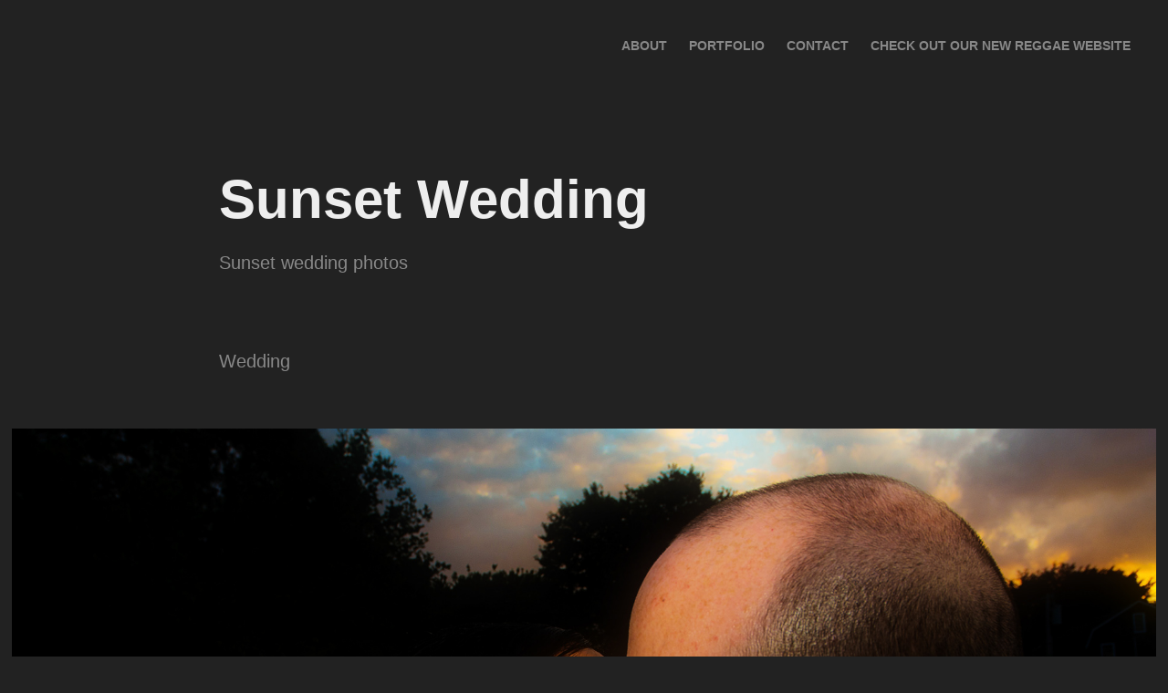

--- FILE ---
content_type: text/html; charset=utf-8
request_url: https://bobbyshakes.com/sunset-wedding
body_size: 5138
content:
<!DOCTYPE HTML>
<html lang="en-US">
<head>
  <meta charset="UTF-8" />
  <meta name="viewport" content="width=device-width, initial-scale=1" />
      <meta name="keywords"  content="wedding,sunset,Wedding Photography" />
      <meta name="description"  content="Sunset wedding photos" />
      <meta name="twitter:card"  content="summary_large_image" />
      <meta name="twitter:site"  content="@AdobePortfolio" />
      <meta  property="og:title" content="Professional Boston Photographer - Sunset Wedding" />
      <meta  property="og:description" content="Sunset wedding photos" />
      <meta  property="og:image" content="https://cdn.myportfolio.com/9009cb8ba86b9fe9ba0c6cb349d56c63/f381617d-7aac-4118-a9f2-65ac527b399a_rwc_0x0x667x1000x667.jpg?h=5dbca88a5fd747a1e0ea62fd74472ca4" />
        <link rel="icon" href="https://cdn.myportfolio.com/9009cb8ba86b9fe9ba0c6cb349d56c63/189790e6-b530-4c28-9d2c-530271f31516_carw_1x1x32.png?h=715727548ccebd8b12eb4acfebd73a99" />
        <link rel="apple-touch-icon" href="https://cdn.myportfolio.com/9009cb8ba86b9fe9ba0c6cb349d56c63/77047136-9ba7-4fd1-9879-178f30705ffe_carw_1x1x180.png?h=0396fa99f94637ad9f2a3ad4b50e8125" />
      <link rel="stylesheet" href="/dist/css/main.css" type="text/css" />
      <link rel="stylesheet" href="https://cdn.myportfolio.com/9009cb8ba86b9fe9ba0c6cb349d56c63/717829a48b5fad64747b7bf2f577ae731730737437.css?h=7af2937695a67201c19d314b00b8169e" type="text/css" />
    <link rel="canonical" href="https://bobbyshakes.com/sunset-wedding" />
      <title>Professional Boston Photographer - Sunset Wedding</title>
    <script type="text/javascript" src="//use.typekit.net/ik/[base64].js?cb=35f77bfb8b50944859ea3d3804e7194e7a3173fb" async onload="
    try {
      window.Typekit.load();
    } catch (e) {
      console.warn('Typekit not loaded.');
    }
    "></script>
</head>
  <body class="transition-enabled">  <div class='page-background-video page-background-video-with-panel'>
  </div>
  <div class="js-responsive-nav">
    <div class="responsive-nav has-social">
      <div class="close-responsive-click-area js-close-responsive-nav">
        <div class="close-responsive-button"></div>
      </div>
          <div class="nav-container">
            <nav data-hover-hint="nav">
      <div class="page-title">
        <a href="/about" >About</a>
      </div>
                <div class="gallery-title"><a href="/work" >Portfolio</a></div>
      <div class="page-title">
        <a href="/contact" >Contact</a>
      </div>
      <div class="link-title">
        <a href="http://shakesislive.com">Check out our New Reggae Website</a>
      </div>
                <div class="social pf-nav-social" data-hover-hint="navSocialIcons">
                  <ul>
                  </ul>
                </div>
            </nav>
          </div>
    </div>
  </div>
  <div class="site-wrap cfix js-site-wrap">
    <div class="site-container">
      <div class="site-content e2e-site-content">
        <header class="site-header">
          <div class="logo-container">
  <div class="hamburger-click-area js-hamburger">
    <div class="hamburger">
      <i></i>
      <i></i>
      <i></i>
    </div>
  </div>
          </div>
              <div class="nav-container">
                <nav data-hover-hint="nav">
      <div class="page-title">
        <a href="/about" >About</a>
      </div>
                <div class="gallery-title"><a href="/work" >Portfolio</a></div>
      <div class="page-title">
        <a href="/contact" >Contact</a>
      </div>
      <div class="link-title">
        <a href="http://shakesislive.com">Check out our New Reggae Website</a>
      </div>
                    <div class="social pf-nav-social" data-hover-hint="navSocialIcons">
                      <ul>
                      </ul>
                    </div>
                </nav>
              </div>
        </header>
        <main>
  <div class="page-container" data-context="page.page.container" data-hover-hint="pageContainer">
    <section class="page standard-modules">
        <header class="page-header content" data-context="pages" data-identity="id:p5acd0fe98e123870dafa2d6f07ec2f18d0049466dc1cc480cf147" data-hover-hint="pageHeader" data-hover-hint-id="p5acd0fe98e123870dafa2d6f07ec2f18d0049466dc1cc480cf147">
            <h1 class="title preserve-whitespace e2e-site-logo-text">Sunset Wedding</h1>
            <p class="description">Sunset wedding photos</p>
        </header>
      <div class="page-content js-page-content" data-context="pages" data-identity="id:p5acd0fe98e123870dafa2d6f07ec2f18d0049466dc1cc480cf147">
        <div id="project-canvas" class="js-project-modules modules content">
          <div id="project-modules">
              
              
              
              
              
              <div class="project-module module text project-module-text align-center js-project-module e2e-site-project-module-text">
  <div class="rich-text js-text-editable module-text"><div>Wedding </div></div>
</div>

              
              
              
              
              
              <div class="project-module module image project-module-image js-js-project-module" >

  

  
     <div class="js-lightbox" data-src="https://cdn.myportfolio.com/9009cb8ba86b9fe9ba0c6cb349d56c63/fd3c5718-9637-47a4-8144-76d9a123e156.jpg?h=372c2ae3486cfbac6683526e69bf1245">
           <img
             class="js-lazy e2e-site-project-module-image"
             src="[data-uri]"
             data-src="https://cdn.myportfolio.com/9009cb8ba86b9fe9ba0c6cb349d56c63/fd3c5718-9637-47a4-8144-76d9a123e156_rw_3840.jpg?h=3324cbc8c12824997104aabe166a4388"
             data-srcset="https://cdn.myportfolio.com/9009cb8ba86b9fe9ba0c6cb349d56c63/fd3c5718-9637-47a4-8144-76d9a123e156_rw_600.jpg?h=049f9d26ed08bc3d947b68d6d5f1610f 600w,https://cdn.myportfolio.com/9009cb8ba86b9fe9ba0c6cb349d56c63/fd3c5718-9637-47a4-8144-76d9a123e156_rw_1200.jpg?h=31038b1b327a53585cda2e6b1fecf948 1200w,https://cdn.myportfolio.com/9009cb8ba86b9fe9ba0c6cb349d56c63/fd3c5718-9637-47a4-8144-76d9a123e156_rw_1920.jpg?h=fcf7c8491fd08ffa6a04831bbcb3cc9b 1920w,https://cdn.myportfolio.com/9009cb8ba86b9fe9ba0c6cb349d56c63/fd3c5718-9637-47a4-8144-76d9a123e156_rw_3840.jpg?h=3324cbc8c12824997104aabe166a4388 3840w,"
             data-sizes="(max-width: 3840px) 100vw, 3840px"
             width="3840"
             height="0"
             style="padding-bottom: 66.67%; background: rgba(0, 0, 0, 0.03)"
             
           >
     </div>
  

</div>

              
              
              
              
              
              
              
              
              
              <div class="project-module module image project-module-image js-js-project-module" >

  

  
     <div class="js-lightbox" data-src="https://cdn.myportfolio.com/9009cb8ba86b9fe9ba0c6cb349d56c63/9555e7c5-3a94-4181-8830-a8913f353ddc.jpg?h=ff3f1ad7ef0c574adf36afc145c37393">
           <img
             class="js-lazy e2e-site-project-module-image"
             src="[data-uri]"
             data-src="https://cdn.myportfolio.com/9009cb8ba86b9fe9ba0c6cb349d56c63/9555e7c5-3a94-4181-8830-a8913f353ddc_rw_1920.jpg?h=73dd9d5c947ee7214f156b72e2fe2439"
             data-srcset="https://cdn.myportfolio.com/9009cb8ba86b9fe9ba0c6cb349d56c63/9555e7c5-3a94-4181-8830-a8913f353ddc_rw_600.jpg?h=6dfe1aba6f347715de74392ef716a16a 600w,https://cdn.myportfolio.com/9009cb8ba86b9fe9ba0c6cb349d56c63/9555e7c5-3a94-4181-8830-a8913f353ddc_rw_1200.jpg?h=846ccb7666ac72679558d56a575ff925 1200w,https://cdn.myportfolio.com/9009cb8ba86b9fe9ba0c6cb349d56c63/9555e7c5-3a94-4181-8830-a8913f353ddc_rw_1920.jpg?h=73dd9d5c947ee7214f156b72e2fe2439 1920w,"
             data-sizes="(max-width: 1920px) 100vw, 1920px"
             width="1920"
             height="0"
             style="padding-bottom: 150%; background: rgba(0, 0, 0, 0.03)"
             
           >
     </div>
  

</div>

              
              
              
              
              
              
              
              
              
              <div class="project-module module image project-module-image js-js-project-module" >

  

  
     <div class="js-lightbox" data-src="https://cdn.myportfolio.com/9009cb8ba86b9fe9ba0c6cb349d56c63/af9ab020-9668-4363-8138-3cfd2010cc00.jpg?h=9f6dbbe75bdf7d1a7e26cc679d28963d">
           <img
             class="js-lazy e2e-site-project-module-image"
             src="[data-uri]"
             data-src="https://cdn.myportfolio.com/9009cb8ba86b9fe9ba0c6cb349d56c63/af9ab020-9668-4363-8138-3cfd2010cc00_rw_1920.jpg?h=795d9c59719787c75768eaa16db19215"
             data-srcset="https://cdn.myportfolio.com/9009cb8ba86b9fe9ba0c6cb349d56c63/af9ab020-9668-4363-8138-3cfd2010cc00_rw_600.jpg?h=b95caf2048aa1c8d06f595d03549d251 600w,https://cdn.myportfolio.com/9009cb8ba86b9fe9ba0c6cb349d56c63/af9ab020-9668-4363-8138-3cfd2010cc00_rw_1200.jpg?h=3bb4e2e65a352092a537bd58bde810a4 1200w,https://cdn.myportfolio.com/9009cb8ba86b9fe9ba0c6cb349d56c63/af9ab020-9668-4363-8138-3cfd2010cc00_rw_1920.jpg?h=795d9c59719787c75768eaa16db19215 1920w,"
             data-sizes="(max-width: 1920px) 100vw, 1920px"
             width="1920"
             height="0"
             style="padding-bottom: 150%; background: rgba(0, 0, 0, 0.03)"
             
           >
     </div>
  

</div>

              
              
              
              
              
              
              
              
              
              <div class="project-module module image project-module-image js-js-project-module" >

  

  
     <div class="js-lightbox" data-src="https://cdn.myportfolio.com/9009cb8ba86b9fe9ba0c6cb349d56c63/639a2840-e97f-4ed1-9658-158beda1ae73.jpg?h=aa6442eda65351414e2d64f0b90127e1">
           <img
             class="js-lazy e2e-site-project-module-image"
             src="[data-uri]"
             data-src="https://cdn.myportfolio.com/9009cb8ba86b9fe9ba0c6cb349d56c63/639a2840-e97f-4ed1-9658-158beda1ae73_rw_3840.jpg?h=4043fbb13dcc7cb7ae9379e67bbb6ce3"
             data-srcset="https://cdn.myportfolio.com/9009cb8ba86b9fe9ba0c6cb349d56c63/639a2840-e97f-4ed1-9658-158beda1ae73_rw_600.jpg?h=3fae7b04ab418d289fa26280d212de27 600w,https://cdn.myportfolio.com/9009cb8ba86b9fe9ba0c6cb349d56c63/639a2840-e97f-4ed1-9658-158beda1ae73_rw_1200.jpg?h=b77426385a9dcdc667008a6b3da991d4 1200w,https://cdn.myportfolio.com/9009cb8ba86b9fe9ba0c6cb349d56c63/639a2840-e97f-4ed1-9658-158beda1ae73_rw_1920.jpg?h=3e2444e174673b17934c77bd9b57408c 1920w,https://cdn.myportfolio.com/9009cb8ba86b9fe9ba0c6cb349d56c63/639a2840-e97f-4ed1-9658-158beda1ae73_rw_3840.jpg?h=4043fbb13dcc7cb7ae9379e67bbb6ce3 3840w,"
             data-sizes="(max-width: 3840px) 100vw, 3840px"
             width="3840"
             height="0"
             style="padding-bottom: 66.67%; background: rgba(0, 0, 0, 0.03)"
             
           >
     </div>
  

</div>

              
              
              
              
              
              
              
              
              
              <div class="project-module module image project-module-image js-js-project-module" >

  

  
     <div class="js-lightbox" data-src="https://cdn.myportfolio.com/9009cb8ba86b9fe9ba0c6cb349d56c63/23e7b715-32f2-4119-80ad-02e57007ce53.jpg?h=446d241a62590a8d22312aec856b7646">
           <img
             class="js-lazy e2e-site-project-module-image"
             src="[data-uri]"
             data-src="https://cdn.myportfolio.com/9009cb8ba86b9fe9ba0c6cb349d56c63/23e7b715-32f2-4119-80ad-02e57007ce53_rw_1920.jpg?h=77f0b0d5a5c9dc0375dcb08a909b6f69"
             data-srcset="https://cdn.myportfolio.com/9009cb8ba86b9fe9ba0c6cb349d56c63/23e7b715-32f2-4119-80ad-02e57007ce53_rw_600.jpg?h=703de458aa9cf7204b7653df3f560fc0 600w,https://cdn.myportfolio.com/9009cb8ba86b9fe9ba0c6cb349d56c63/23e7b715-32f2-4119-80ad-02e57007ce53_rw_1200.jpg?h=7dfbaf2e20a4693fe97cf1009e4db386 1200w,https://cdn.myportfolio.com/9009cb8ba86b9fe9ba0c6cb349d56c63/23e7b715-32f2-4119-80ad-02e57007ce53_rw_1920.jpg?h=77f0b0d5a5c9dc0375dcb08a909b6f69 1920w,"
             data-sizes="(max-width: 1920px) 100vw, 1920px"
             width="1920"
             height="0"
             style="padding-bottom: 150%; background: rgba(0, 0, 0, 0.03)"
             
           >
     </div>
  

</div>

              
              
              
              
              
              
              
              
              
              <div class="project-module module image project-module-image js-js-project-module" >

  

  
     <div class="js-lightbox" data-src="https://cdn.myportfolio.com/9009cb8ba86b9fe9ba0c6cb349d56c63/2094caac-7e78-4e66-9f8d-c02c90d46e8d.jpg?h=39afdfb2e814d1ab94c7dfbefd3581f5">
           <img
             class="js-lazy e2e-site-project-module-image"
             src="[data-uri]"
             data-src="https://cdn.myportfolio.com/9009cb8ba86b9fe9ba0c6cb349d56c63/2094caac-7e78-4e66-9f8d-c02c90d46e8d_rw_1920.jpg?h=51463b3bc60a84c91a9f48bf8af10d15"
             data-srcset="https://cdn.myportfolio.com/9009cb8ba86b9fe9ba0c6cb349d56c63/2094caac-7e78-4e66-9f8d-c02c90d46e8d_rw_600.jpg?h=7ba24d08cb0b580ea0f9c95b53d533db 600w,https://cdn.myportfolio.com/9009cb8ba86b9fe9ba0c6cb349d56c63/2094caac-7e78-4e66-9f8d-c02c90d46e8d_rw_1200.jpg?h=11203dd6e8f60246f9f3be45402dd8da 1200w,https://cdn.myportfolio.com/9009cb8ba86b9fe9ba0c6cb349d56c63/2094caac-7e78-4e66-9f8d-c02c90d46e8d_rw_1920.jpg?h=51463b3bc60a84c91a9f48bf8af10d15 1920w,"
             data-sizes="(max-width: 1920px) 100vw, 1920px"
             width="1920"
             height="0"
             style="padding-bottom: 150%; background: rgba(0, 0, 0, 0.03)"
             
           >
     </div>
  

</div>

              
              
              
              
              
              
              
              
              
              <div class="project-module module image project-module-image js-js-project-module" >

  

  
     <div class="js-lightbox" data-src="https://cdn.myportfolio.com/9009cb8ba86b9fe9ba0c6cb349d56c63/153bc354-c727-412d-b93e-14fafd5ff5ac.jpg?h=091653ed468af44a7408db9948013f25">
           <img
             class="js-lazy e2e-site-project-module-image"
             src="[data-uri]"
             data-src="https://cdn.myportfolio.com/9009cb8ba86b9fe9ba0c6cb349d56c63/153bc354-c727-412d-b93e-14fafd5ff5ac_rw_1920.jpg?h=1b7b729aa2ea96f921707857bd31e0d2"
             data-srcset="https://cdn.myportfolio.com/9009cb8ba86b9fe9ba0c6cb349d56c63/153bc354-c727-412d-b93e-14fafd5ff5ac_rw_600.jpg?h=511880d6507d144dff79482b5d15c8e7 600w,https://cdn.myportfolio.com/9009cb8ba86b9fe9ba0c6cb349d56c63/153bc354-c727-412d-b93e-14fafd5ff5ac_rw_1200.jpg?h=141bcb9687db19ef2281bb9e7f87b842 1200w,https://cdn.myportfolio.com/9009cb8ba86b9fe9ba0c6cb349d56c63/153bc354-c727-412d-b93e-14fafd5ff5ac_rw_1920.jpg?h=1b7b729aa2ea96f921707857bd31e0d2 1920w,"
             data-sizes="(max-width: 1920px) 100vw, 1920px"
             width="1920"
             height="0"
             style="padding-bottom: 150%; background: rgba(0, 0, 0, 0.03)"
             
           >
     </div>
  

</div>

              
              
              
              
              
              
              
              
              
              <div class="project-module module image project-module-image js-js-project-module" >

  

  
     <div class="js-lightbox" data-src="https://cdn.myportfolio.com/9009cb8ba86b9fe9ba0c6cb349d56c63/f1fb47c1-82d6-4fc0-b9c4-a75760e7da90.jpg?h=b8023e8c8e8ce4079824f4adc0bc9c87">
           <img
             class="js-lazy e2e-site-project-module-image"
             src="[data-uri]"
             data-src="https://cdn.myportfolio.com/9009cb8ba86b9fe9ba0c6cb349d56c63/f1fb47c1-82d6-4fc0-b9c4-a75760e7da90_rw_1920.jpg?h=1c9abec79bdf2c05ec63d39798b5fb09"
             data-srcset="https://cdn.myportfolio.com/9009cb8ba86b9fe9ba0c6cb349d56c63/f1fb47c1-82d6-4fc0-b9c4-a75760e7da90_rw_600.jpg?h=f7f738a70db360a48acb3262da422a33 600w,https://cdn.myportfolio.com/9009cb8ba86b9fe9ba0c6cb349d56c63/f1fb47c1-82d6-4fc0-b9c4-a75760e7da90_rw_1200.jpg?h=3ff2fbad88f761e5fdd8c814b5b33d59 1200w,https://cdn.myportfolio.com/9009cb8ba86b9fe9ba0c6cb349d56c63/f1fb47c1-82d6-4fc0-b9c4-a75760e7da90_rw_1920.jpg?h=1c9abec79bdf2c05ec63d39798b5fb09 1920w,"
             data-sizes="(max-width: 1920px) 100vw, 1920px"
             width="1920"
             height="0"
             style="padding-bottom: 150%; background: rgba(0, 0, 0, 0.03)"
             
           >
     </div>
  

</div>

              
              
              
              
              
              
              
              
              
              <div class="project-module module image project-module-image js-js-project-module" >

  

  
     <div class="js-lightbox" data-src="https://cdn.myportfolio.com/9009cb8ba86b9fe9ba0c6cb349d56c63/0a699208-3fe8-41b2-9e01-cec7f82e0f21.jpg?h=4c0f75ed6cd3c05d397762ca97bceb09">
           <img
             class="js-lazy e2e-site-project-module-image"
             src="[data-uri]"
             data-src="https://cdn.myportfolio.com/9009cb8ba86b9fe9ba0c6cb349d56c63/0a699208-3fe8-41b2-9e01-cec7f82e0f21_rw_3840.jpg?h=fedeea41ca10dedb59a61c48b30d2bdd"
             data-srcset="https://cdn.myportfolio.com/9009cb8ba86b9fe9ba0c6cb349d56c63/0a699208-3fe8-41b2-9e01-cec7f82e0f21_rw_600.jpg?h=e2fc9ad1b8a6efd26686163b05e05e80 600w,https://cdn.myportfolio.com/9009cb8ba86b9fe9ba0c6cb349d56c63/0a699208-3fe8-41b2-9e01-cec7f82e0f21_rw_1200.jpg?h=0b1bdaf5a909721513fd12106138baae 1200w,https://cdn.myportfolio.com/9009cb8ba86b9fe9ba0c6cb349d56c63/0a699208-3fe8-41b2-9e01-cec7f82e0f21_rw_1920.jpg?h=6eebd4c8783786045b9bc1386b067f22 1920w,https://cdn.myportfolio.com/9009cb8ba86b9fe9ba0c6cb349d56c63/0a699208-3fe8-41b2-9e01-cec7f82e0f21_rw_3840.jpg?h=fedeea41ca10dedb59a61c48b30d2bdd 3840w,"
             data-sizes="(max-width: 3840px) 100vw, 3840px"
             width="3840"
             height="0"
             style="padding-bottom: 66.67%; background: rgba(0, 0, 0, 0.03)"
             
           >
     </div>
  

</div>

              
              
              
              
              
              
              
              
              
              <div class="project-module module image project-module-image js-js-project-module" >

  

  
     <div class="js-lightbox" data-src="https://cdn.myportfolio.com/9009cb8ba86b9fe9ba0c6cb349d56c63/7a03f9db-56e9-43ae-acff-0715a458996e.jpg?h=a3f4e7ffad1103e20022e3e2c4f7dc07">
           <img
             class="js-lazy e2e-site-project-module-image"
             src="[data-uri]"
             data-src="https://cdn.myportfolio.com/9009cb8ba86b9fe9ba0c6cb349d56c63/7a03f9db-56e9-43ae-acff-0715a458996e_rw_3840.jpg?h=2eb8f74de7c19fb0341a3611fbffe083"
             data-srcset="https://cdn.myportfolio.com/9009cb8ba86b9fe9ba0c6cb349d56c63/7a03f9db-56e9-43ae-acff-0715a458996e_rw_600.jpg?h=46d74321fc2fd5d5c8547f804476927b 600w,https://cdn.myportfolio.com/9009cb8ba86b9fe9ba0c6cb349d56c63/7a03f9db-56e9-43ae-acff-0715a458996e_rw_1200.jpg?h=28d7a52b23cdfba434dcd18746261687 1200w,https://cdn.myportfolio.com/9009cb8ba86b9fe9ba0c6cb349d56c63/7a03f9db-56e9-43ae-acff-0715a458996e_rw_1920.jpg?h=ea27254f3fc0b7f5b53f50fb143b7a63 1920w,https://cdn.myportfolio.com/9009cb8ba86b9fe9ba0c6cb349d56c63/7a03f9db-56e9-43ae-acff-0715a458996e_rw_3840.jpg?h=2eb8f74de7c19fb0341a3611fbffe083 3840w,"
             data-sizes="(max-width: 3840px) 100vw, 3840px"
             width="3840"
             height="0"
             style="padding-bottom: 66.67%; background: rgba(0, 0, 0, 0.03)"
             
           >
     </div>
  

</div>

              
              
              
              
              
              
              
              
              
              <div class="project-module module image project-module-image js-js-project-module" >

  

  
     <div class="js-lightbox" data-src="https://cdn.myportfolio.com/9009cb8ba86b9fe9ba0c6cb349d56c63/5e3e7086-0e2c-46e7-b46b-38aecc30ab22.jpg?h=219bef1182d7f5008ce92cfc017b5655">
           <img
             class="js-lazy e2e-site-project-module-image"
             src="[data-uri]"
             data-src="https://cdn.myportfolio.com/9009cb8ba86b9fe9ba0c6cb349d56c63/5e3e7086-0e2c-46e7-b46b-38aecc30ab22_rw_1920.jpg?h=9252f3cdb47914ac92f24b308f9518e9"
             data-srcset="https://cdn.myportfolio.com/9009cb8ba86b9fe9ba0c6cb349d56c63/5e3e7086-0e2c-46e7-b46b-38aecc30ab22_rw_600.jpg?h=a456444d5d2475bce0c761c96c184439 600w,https://cdn.myportfolio.com/9009cb8ba86b9fe9ba0c6cb349d56c63/5e3e7086-0e2c-46e7-b46b-38aecc30ab22_rw_1200.jpg?h=84f83aca941991612b700f42c1bc93d1 1200w,https://cdn.myportfolio.com/9009cb8ba86b9fe9ba0c6cb349d56c63/5e3e7086-0e2c-46e7-b46b-38aecc30ab22_rw_1920.jpg?h=9252f3cdb47914ac92f24b308f9518e9 1920w,"
             data-sizes="(max-width: 1920px) 100vw, 1920px"
             width="1920"
             height="0"
             style="padding-bottom: 150%; background: rgba(0, 0, 0, 0.03)"
             
           >
     </div>
  

</div>

              
              
              
              
              
              
              
              
              
              <div class="project-module module image project-module-image js-js-project-module" >

  

  
     <div class="js-lightbox" data-src="https://cdn.myportfolio.com/9009cb8ba86b9fe9ba0c6cb349d56c63/98c04b52-10ed-400e-b557-312da00e1e65.jpg?h=6406e8a303b62246626a922a8082296f">
           <img
             class="js-lazy e2e-site-project-module-image"
             src="[data-uri]"
             data-src="https://cdn.myportfolio.com/9009cb8ba86b9fe9ba0c6cb349d56c63/98c04b52-10ed-400e-b557-312da00e1e65_rw_3840.jpg?h=2edf2a3ab2bb7ca988913d4ba5de083e"
             data-srcset="https://cdn.myportfolio.com/9009cb8ba86b9fe9ba0c6cb349d56c63/98c04b52-10ed-400e-b557-312da00e1e65_rw_600.jpg?h=25c1bce78c706d636ea0d686502b77ec 600w,https://cdn.myportfolio.com/9009cb8ba86b9fe9ba0c6cb349d56c63/98c04b52-10ed-400e-b557-312da00e1e65_rw_1200.jpg?h=2f5323a67c12180b64800fe4b6f4fa4a 1200w,https://cdn.myportfolio.com/9009cb8ba86b9fe9ba0c6cb349d56c63/98c04b52-10ed-400e-b557-312da00e1e65_rw_1920.jpg?h=9cf3aeeb5d4f898cc2f0ecad17a18478 1920w,https://cdn.myportfolio.com/9009cb8ba86b9fe9ba0c6cb349d56c63/98c04b52-10ed-400e-b557-312da00e1e65_rw_3840.jpg?h=2edf2a3ab2bb7ca988913d4ba5de083e 3840w,"
             data-sizes="(max-width: 3840px) 100vw, 3840px"
             width="3840"
             height="0"
             style="padding-bottom: 66.67%; background: rgba(0, 0, 0, 0.03)"
             
           >
     </div>
  

</div>

              
              
              
              
              
              
              
              
              
              <div class="project-module module image project-module-image js-js-project-module" >

  

  
     <div class="js-lightbox" data-src="https://cdn.myportfolio.com/9009cb8ba86b9fe9ba0c6cb349d56c63/4aef8b59-4352-4a24-b853-127498e2298b.jpg?h=67e195e94334cdce868e7493ca8bcf2a">
           <img
             class="js-lazy e2e-site-project-module-image"
             src="[data-uri]"
             data-src="https://cdn.myportfolio.com/9009cb8ba86b9fe9ba0c6cb349d56c63/4aef8b59-4352-4a24-b853-127498e2298b_rw_3840.jpg?h=3dd24df5f212034f7a02359ff97bc0eb"
             data-srcset="https://cdn.myportfolio.com/9009cb8ba86b9fe9ba0c6cb349d56c63/4aef8b59-4352-4a24-b853-127498e2298b_rw_600.jpg?h=f6c1c87a71222d1340fb9addd9a04e01 600w,https://cdn.myportfolio.com/9009cb8ba86b9fe9ba0c6cb349d56c63/4aef8b59-4352-4a24-b853-127498e2298b_rw_1200.jpg?h=4d77a73db8f73c4b6babe4cec398c1bf 1200w,https://cdn.myportfolio.com/9009cb8ba86b9fe9ba0c6cb349d56c63/4aef8b59-4352-4a24-b853-127498e2298b_rw_1920.jpg?h=6ddcabfca77b4edf0946bee0345e9669 1920w,https://cdn.myportfolio.com/9009cb8ba86b9fe9ba0c6cb349d56c63/4aef8b59-4352-4a24-b853-127498e2298b_rw_3840.jpg?h=3dd24df5f212034f7a02359ff97bc0eb 3840w,"
             data-sizes="(max-width: 3840px) 100vw, 3840px"
             width="3840"
             height="0"
             style="padding-bottom: 66.67%; background: rgba(0, 0, 0, 0.03)"
             
           >
     </div>
  

</div>

              
              
              
              
              
              
              
              
              
              <div class="project-module module image project-module-image js-js-project-module" >

  

  
     <div class="js-lightbox" data-src="https://cdn.myportfolio.com/9009cb8ba86b9fe9ba0c6cb349d56c63/2db88b37-a578-4e19-a189-fb7bca505328.jpg?h=9ef305877bf212122acc3090d4bebaf9">
           <img
             class="js-lazy e2e-site-project-module-image"
             src="[data-uri]"
             data-src="https://cdn.myportfolio.com/9009cb8ba86b9fe9ba0c6cb349d56c63/2db88b37-a578-4e19-a189-fb7bca505328_rw_1920.jpg?h=7a476ea3b9eba2f24dda0cbed114c33e"
             data-srcset="https://cdn.myportfolio.com/9009cb8ba86b9fe9ba0c6cb349d56c63/2db88b37-a578-4e19-a189-fb7bca505328_rw_600.jpg?h=3535abd5359d9e4cf633b39e9aaf39f3 600w,https://cdn.myportfolio.com/9009cb8ba86b9fe9ba0c6cb349d56c63/2db88b37-a578-4e19-a189-fb7bca505328_rw_1200.jpg?h=7de3cbdc6c011b15ce722ef7e91362ba 1200w,https://cdn.myportfolio.com/9009cb8ba86b9fe9ba0c6cb349d56c63/2db88b37-a578-4e19-a189-fb7bca505328_rw_1920.jpg?h=7a476ea3b9eba2f24dda0cbed114c33e 1920w,"
             data-sizes="(max-width: 1920px) 100vw, 1920px"
             width="1920"
             height="0"
             style="padding-bottom: 150%; background: rgba(0, 0, 0, 0.03)"
             
           >
     </div>
  

</div>

              
              
              
              
              
              
              
              
          </div>
        </div>
      </div>
    </section>
        <section class="back-to-top" data-hover-hint="backToTop">
          <a href="#"><span class="arrow">&uarr;</span><span class="preserve-whitespace">Back to Top</span></a>
        </section>
        <a class="back-to-top-fixed js-back-to-top back-to-top-fixed-with-panel" data-hover-hint="backToTop" data-hover-hint-placement="top-start" href="#">
          <svg version="1.1" id="Layer_1" xmlns="http://www.w3.org/2000/svg" xmlns:xlink="http://www.w3.org/1999/xlink" x="0px" y="0px"
           viewBox="0 0 26 26" style="enable-background:new 0 0 26 26;" xml:space="preserve" class="icon icon-back-to-top">
          <g>
            <path d="M13.8,1.3L21.6,9c0.1,0.1,0.1,0.3,0.2,0.4c0.1,0.1,0.1,0.3,0.1,0.4s0,0.3-0.1,0.4c-0.1,0.1-0.1,0.3-0.3,0.4
              c-0.1,0.1-0.2,0.2-0.4,0.3c-0.2,0.1-0.3,0.1-0.4,0.1c-0.1,0-0.3,0-0.4-0.1c-0.2-0.1-0.3-0.2-0.4-0.3L14.2,5l0,19.1
              c0,0.2-0.1,0.3-0.1,0.5c0,0.1-0.1,0.3-0.3,0.4c-0.1,0.1-0.2,0.2-0.4,0.3c-0.1,0.1-0.3,0.1-0.5,0.1c-0.1,0-0.3,0-0.4-0.1
              c-0.1-0.1-0.3-0.1-0.4-0.3c-0.1-0.1-0.2-0.2-0.3-0.4c-0.1-0.1-0.1-0.3-0.1-0.5l0-19.1l-5.7,5.7C6,10.8,5.8,10.9,5.7,11
              c-0.1,0.1-0.3,0.1-0.4,0.1c-0.2,0-0.3,0-0.4-0.1c-0.1-0.1-0.3-0.2-0.4-0.3c-0.1-0.1-0.1-0.2-0.2-0.4C4.1,10.2,4,10.1,4.1,9.9
              c0-0.1,0-0.3,0.1-0.4c0-0.1,0.1-0.3,0.3-0.4l7.7-7.8c0.1,0,0.2-0.1,0.2-0.1c0,0,0.1-0.1,0.2-0.1c0.1,0,0.2,0,0.2-0.1
              c0.1,0,0.1,0,0.2,0c0,0,0.1,0,0.2,0c0.1,0,0.2,0,0.2,0.1c0.1,0,0.1,0.1,0.2,0.1C13.7,1.2,13.8,1.2,13.8,1.3z"/>
          </g>
          </svg>
        </a>
  </div>
              <footer class="site-footer" data-hover-hint="footer">
                <div class="footer-text">
                  Powered by <a href="http://portfolio.adobe.com" target="_blank">Adobe Portfolio</a>
                </div>
              </footer>
        </main>
      </div>
    </div>
  </div>
</body>
<script type="text/javascript">
  // fix for Safari's back/forward cache
  window.onpageshow = function(e) {
    if (e.persisted) { window.location.reload(); }
  };
</script>
  <script type="text/javascript">var __config__ = {"page_id":"p5acd0fe98e123870dafa2d6f07ec2f18d0049466dc1cc480cf147","theme":{"name":"geometric"},"pageTransition":true,"linkTransition":true,"disableDownload":true,"localizedValidationMessages":{"required":"This field is required","Email":"This field must be a valid email address"},"lightbox":{"enabled":true,"color":{"opacity":0.94,"hex":"#000000"}},"cookie_banner":{"enabled":false}};</script>
  <script type="text/javascript" src="/site/translations?cb=35f77bfb8b50944859ea3d3804e7194e7a3173fb"></script>
  <script type="text/javascript" src="/dist/js/main.js?cb=35f77bfb8b50944859ea3d3804e7194e7a3173fb"></script>
</html>
